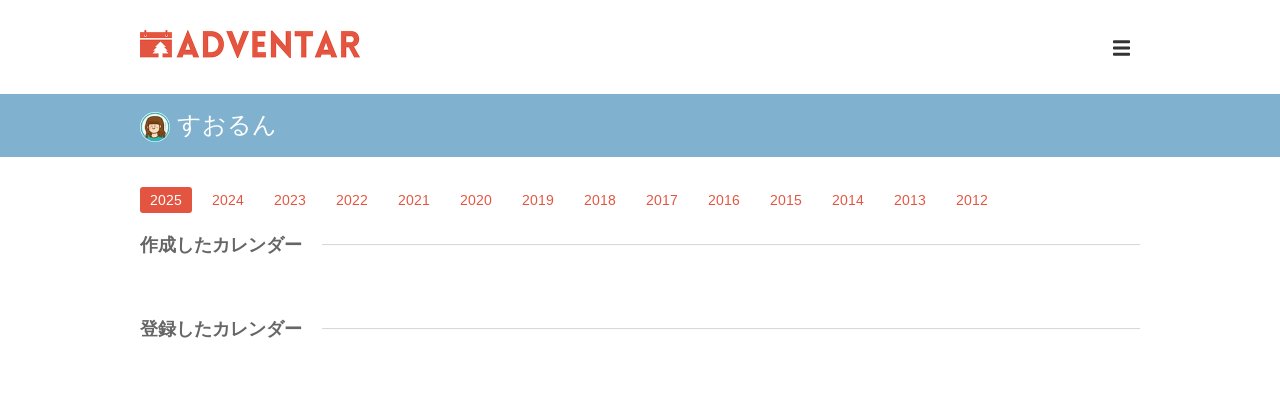

--- FILE ---
content_type: text/javascript
request_url: https://adventar.org/_nuxt/e6c9ff25090353121e81.js
body_size: 8123
content:
(window.webpackJsonp=window.webpackJsonp||[]).push([[14],{199:function(t,e,n){var content=n(203);"string"==typeof content&&(content=[[t.i,content,""]]),content.locals&&(t.exports=content.locals);(0,n(34).default)("7bc28844",content,!0,{sourceMap:!1})},200:function(t,e,n){"use strict";function r(){return new Date}function o(){var t=r(),e=t.getFullYear();return t.getMonth()+1<11?e-1:e}function c(){var t=r(),e=t.getMonth()+1,n=t.getDate();return 11===e||12===e&&n<=25}n.d(e,"c",(function(){return r})),n.d(e,"b",(function(){return o})),n.d(e,"a",(function(){return c}))},201:function(t,e,n){var content=n(212);"string"==typeof content&&(content=[[t.i,content,""]]),content.locals&&(t.exports=content.locals);(0,n(34).default)("fa7cd91a",content,!0,{sourceMap:!1})},202:function(t,e,n){"use strict";var r=n(199);n.n(r).a},203:function(t,e,n){(t.exports=n(33)(!1)).push([t.i,'h2[data-v-d9103d0e]{position:relative;font-size:18px;font-weight:700;color:#666;margin:20px 0;white-space:nowrap;overflow:hidden}h2[data-v-d9103d0e]:after{content:"";display:inline-block;height:1px;width:100%;background:#fcfcfc;vertical-align:middle;margin-left:20px;box-shadow:0 -1px 0 #d8d8d8}',""])},204:function(t,e,n){"use strict";var r,o=n(9),c=(n(44),n(6)),l=(r=function(t,b){return(r=Object.setPrototypeOf||{__proto__:[]}instanceof Array&&function(t,b){t.__proto__=b}||function(t,b){for(var p in b)Object.prototype.hasOwnProperty.call(b,p)&&(t[p]=b[p])})(t,b)},function(t,b){if("function"!=typeof b&&null!==b)throw new TypeError("Class extends value "+String(b)+" is not a constructor or null");function e(){this.constructor=t}r(t,b),t.prototype=null===b?Object.create(b):(e.prototype=b.prototype,new e)}),d=function(t,e,n,desc){var r,c=arguments.length,l=c<3?e:null===desc?desc=Object.getOwnPropertyDescriptor(e,n):desc;if("object"===("undefined"==typeof Reflect?"undefined":Object(o.a)(Reflect))&&"function"==typeof Reflect.decorate)l=Reflect.decorate(t,e,n,desc);else for(var i=t.length-1;i>=0;i--)(r=t[i])&&(l=(c<3?r(l):c>3?r(e,n,l):r(e,n))||l);return c>3&&l&&Object.defineProperty(e,n,l),l},f=function(t){function e(){return null!==t&&t.apply(this,arguments)||this}return l(e,t),e=d([c.Component],e)}(c.Vue),h=(n(202),n(15)),component=Object(h.a)(f,(function(){var t=this.$createElement;return(this._self._c||t)("h2",[this._t("default")],2)}),[],!1,null,"d9103d0e",null);e.a=component.exports},205:function(t,e,n){"use strict";n.d(e,"a",(function(){return o}));var r=["#FFA000","#5942A4","#00A98D","#68B0C7","#8DBF38","#F70021","#787875","#317C8C","#C94030","#4A9769","#CF9731","#A3BE37","#FA226C","#004584","#D8613F","#8AC5D2","#75A961"];function o(t){return r[t%r.length]}},206:function(t,e,n){"use strict";var r=n(7),o=n(35),c=n(41),l=n(128),d=n(75),f=n(21),h=n(56).f,v=n(76).f,y=n(20).f,x=n(207).trim,m=r.Number,w=m,$=m.prototype,_="Number"==c(n(93)($)),O="trim"in String.prototype,C=function(t){var e=d(t,!1);if("string"==typeof e&&e.length>2){var n,r,o,c=(e=O?e.trim():x(e,3)).charCodeAt(0);if(43===c||45===c){if(88===(n=e.charCodeAt(2))||120===n)return NaN}else if(48===c){switch(e.charCodeAt(1)){case 66:case 98:r=2,o=49;break;case 79:case 111:r=8,o=55;break;default:return+e}for(var code,l=e.slice(2),i=0,f=l.length;i<f;i++)if((code=l.charCodeAt(i))<48||code>o)return NaN;return parseInt(l,r)}}return+e};if(!m(" 0o1")||!m("0b1")||m("+0x1")){m=function(t){var e=arguments.length<1?0:t,n=this;return n instanceof m&&(_?f((function(){$.valueOf.call(n)})):"Number"!=c(n))?l(new w(C(e)),n,m):C(e)};for(var k,M=n(17)?h(w):"MAX_VALUE,MIN_VALUE,NaN,NEGATIVE_INFINITY,POSITIVE_INFINITY,EPSILON,isFinite,isInteger,isNaN,isSafeInteger,MAX_SAFE_INTEGER,MIN_SAFE_INTEGER,parseFloat,parseInt,isInteger".split(","),D=0;M.length>D;D++)o(w,k=M[D])&&!o(m,k)&&y(m,k,v(w,k));m.prototype=$,$.constructor=m,n(22)(r,"Number",m)}},207:function(t,e,n){var r=n(16),o=n(40),c=n(21),l=n(208),d="["+l+"]",f=RegExp("^"+d+d+"*"),h=RegExp(d+d+"*$"),v=function(t,e,n){var o={},d=c((function(){return!!l[t]()||"​"!="​"[t]()})),f=o[t]=d?e(y):l[t];n&&(o[n]=f),r(r.P+r.F*d,"String",o)},y=v.trim=function(t,e){return t=String(o(t)),1&e&&(t=t.replace(f,"")),2&e&&(t=t.replace(h,"")),t};t.exports=v},208:function(t,e){t.exports="\t\n\v\f\r   ᠎             　\u2028\u2029\ufeff"},211:function(t,e,n){"use strict";var r=n(201);n.n(r).a},212:function(t,e,n){(t.exports=n(33)(!1)).push([t.i,'.loading[data-v-f3ac38c0]{text-align:center;font-size:42px;padding:30px 0;color:#e35541}.list[data-v-f3ac38c0]{margin:0;padding:0}.item[data-v-f3ac38c0]{font-size:14px;margin:0 0 10px;padding:0;list-style:none;display:-webkit-box;display:flex;box-shadow:0 1px 2px 0 rgba(0,0,0,.07);-webkit-box-pack:center;justify-content:center;-webkit-box-align:center;align-items:center;background-color:#fff;border-radius:3px}.title[data-v-f3ac38c0]{border-radius:3px 0 0 3px;font-size:14px;padding:15px;color:#fff;width:75%;text-decoration:none;word-wrap:break-word}.info[data-v-f3ac38c0],.title[data-v-f3ac38c0]{box-sizing:border-box;font-weight:700}.info[data-v-f3ac38c0]{font-size:12px;width:25%;padding:0 10px;background-color:#fff;text-align:right}.counter[data-v-f3ac38c0]{color:#ef7266}.indicator[data-v-f3ac38c0]{display:none}@media (min-width:576px){.CalendarList[data-v-f3ac38c0]:after{content:"";display:block;clear:both}.list[data-v-f3ac38c0]{display:-webkit-box;display:flex;flex-wrap:wrap;-webkit-box-pack:justify;justify-content:space-between}.item[data-v-f3ac38c0]{width:48%;display:block;margin:0 0 40px}.title[data-v-f3ac38c0]{display:block;display:-webkit-box;display:flex;-webkit-box-align:center;align-items:center;font-size:20px;height:150px;border-radius:3px 3px 0 0;width:100%;padding:0 15px;color:#fff;font-weight:700;text-decoration:none}.info[data-v-f3ac38c0],.title[data-v-f3ac38c0]{position:relative}.info[data-v-f3ac38c0]{width:auto;padding:10px;border-radius:0 0 3px 3px;height:40px}.counter[data-v-f3ac38c0]{float:right}.indicator[data-v-f3ac38c0]{display:inline-block;vertical-align:middle;background-color:#f1f1f1;height:21px;width:175px;border-radius:3px;box-shadow:inset 0 1px 1px rgba(0,0,0,.2);position:absolute;left:10px}.item [data-value][data-v-f3ac38c0]{position:absolute;left:0;top:0;height:21px;background-color:#d4d4d4;border-radius:3px 0 0 3px}.item [data-value="1"][data-v-f3ac38c0]{width:7px}.item [data-value="2"][data-v-f3ac38c0]{width:14px}.item [data-value="3"][data-v-f3ac38c0]{width:21px}.item [data-value="4"][data-v-f3ac38c0]{width:28px}.item [data-value="5"][data-v-f3ac38c0]{width:35px}.item [data-value="6"][data-v-f3ac38c0]{width:42px}.item [data-value="7"][data-v-f3ac38c0]{width:49px}.item [data-value="8"][data-v-f3ac38c0]{width:56px}.item [data-value="9"][data-v-f3ac38c0]{width:63px}.item [data-value="10"][data-v-f3ac38c0]{width:70px}.item [data-value="11"][data-v-f3ac38c0]{width:77px}.item [data-value="12"][data-v-f3ac38c0]{width:84px}.item [data-value="13"][data-v-f3ac38c0]{width:91px}.item [data-value="14"][data-v-f3ac38c0]{width:98px}.item [data-value="15"][data-v-f3ac38c0]{width:105px}.item [data-value="16"][data-v-f3ac38c0]{width:112px}.item [data-value="17"][data-v-f3ac38c0]{width:119px}.item [data-value="18"][data-v-f3ac38c0]{width:126px}.item [data-value="19"][data-v-f3ac38c0]{width:133px}.item [data-value="20"][data-v-f3ac38c0]{width:140px}.item [data-value="21"][data-v-f3ac38c0]{width:147px}.item [data-value="22"][data-v-f3ac38c0]{width:154px}.item [data-value="23"][data-v-f3ac38c0]{width:161px}.item [data-value="24"][data-v-f3ac38c0]{width:168px}.item [data-value="25"][data-v-f3ac38c0]{width:175px;border-radius:3px;background-color:#5fca6b}}@media (min-width:768px){.item[data-v-f3ac38c0]{width:31%}.list[data-v-f3ac38c0]:after{content:"";width:31%}}',""])},213:function(t,e,n){t.exports=function(){"use strict";var t=6e4,e=36e5,n="millisecond",i="second",s="minute",u="hour",a="day",r="week",o="month",c="quarter",l="year",d="date",f="Invalid Date",h=/^(\d{4})[-/]?(\d{1,2})?[-/]?(\d{0,2})[Tt\s]*(\d{1,2})?:?(\d{1,2})?:?(\d{1,2})?[.:]?(\d+)?$/,v=/\[([^\]]+)]|Y{1,4}|M{1,4}|D{1,2}|d{1,4}|H{1,2}|h{1,2}|a|A|m{1,2}|s{1,2}|Z{1,2}|SSS/g,y={name:"en",weekdays:"Sunday_Monday_Tuesday_Wednesday_Thursday_Friday_Saturday".split("_"),months:"January_February_March_April_May_June_July_August_September_October_November_December".split("_"),ordinal:function(t){var e=["th","st","nd","rd"],n=t%100;return"["+t+(e[(n-20)%10]||e[n]||e[0])+"]"}},x=function(t,e,n){var r=String(t);return!r||r.length>=e?t:""+Array(e+1-r.length).join(n)+t},m={s:x,z:function(t){var e=-t.utcOffset(),n=Math.abs(e),r=Math.floor(n/60),i=n%60;return(e<=0?"+":"-")+x(r,2,"0")+":"+x(i,2,"0")},m:function t(e,n){if(e.date()<n.date())return-t(n,e);var r=12*(n.year()-e.year())+(n.month()-e.month()),i=e.clone().add(r,o),s=n-i<0,u=e.clone().add(r+(s?-1:1),o);return+(-(r+(n-i)/(s?i-u:u-i))||0)},a:function(t){return t<0?Math.ceil(t)||0:Math.floor(t)},p:function(t){return{M:o,y:l,w:r,d:a,D:d,h:u,m:s,s:i,ms:n,Q:c}[t]||String(t||"").toLowerCase().replace(/s$/,"")},u:function(t){return void 0===t}},g="en",w={};w[g]=y;var p="$isDayjsObject",$=function(t){return t instanceof C||!(!t||!t[p])},_=function t(e,n,r){var i;if(!e)return g;if("string"==typeof e){var s=e.toLowerCase();w[s]&&(i=s),n&&(w[s]=n,i=s);var u=e.split("-");if(!i&&u.length>1)return t(u[0])}else{var a=e.name;w[a]=e,i=a}return!r&&i&&(g=i),i||!r&&g},O=function(t,e){if($(t))return t.clone();var n="object"==typeof e?e:{};return n.date=t,n.args=arguments,new C(n)},b=m;b.l=_,b.i=$,b.w=function(t,e){return O(t,{locale:e.$L,utc:e.$u,x:e.$x,$offset:e.$offset})};var C=function(){function y(t){this.$L=_(t.locale,null,!0),this.parse(t),this.$x=this.$x||t.x||{},this[p]=!0}var x=y.prototype;return x.parse=function(t){this.$d=function(t){var e=t.date,n=t.utc;if(null===e)return new Date(NaN);if(b.u(e))return new Date;if(e instanceof Date)return new Date(e);if("string"==typeof e&&!/Z$/i.test(e)){var r=e.match(h);if(r){var i=r[2]-1||0,s=(r[7]||"0").substring(0,3);return n?new Date(Date.UTC(r[1],i,r[3]||1,r[4]||0,r[5]||0,r[6]||0,s)):new Date(r[1],i,r[3]||1,r[4]||0,r[5]||0,r[6]||0,s)}}return new Date(e)}(t),this.init()},x.init=function(){var t=this.$d;this.$y=t.getFullYear(),this.$M=t.getMonth(),this.$D=t.getDate(),this.$W=t.getDay(),this.$H=t.getHours(),this.$m=t.getMinutes(),this.$s=t.getSeconds(),this.$ms=t.getMilliseconds()},x.$utils=function(){return b},x.isValid=function(){return!(this.$d.toString()===f)},x.isSame=function(t,e){var n=O(t);return this.startOf(e)<=n&&n<=this.endOf(e)},x.isAfter=function(t,e){return O(t)<this.startOf(e)},x.isBefore=function(t,e){return this.endOf(e)<O(t)},x.$g=function(t,e,n){return b.u(t)?this[e]:this.set(n,t)},x.unix=function(){return Math.floor(this.valueOf()/1e3)},x.valueOf=function(){return this.$d.getTime()},x.startOf=function(t,e){var n=this,c=!!b.u(e)||e,f=b.p(t),h=function(t,e){var i=b.w(n.$u?Date.UTC(n.$y,e,t):new Date(n.$y,e,t),n);return c?i:i.endOf(a)},v=function(t,e){return b.w(n.toDate()[t].apply(n.toDate("s"),(c?[0,0,0,0]:[23,59,59,999]).slice(e)),n)},y=this.$W,x=this.$M,m=this.$D,w="set"+(this.$u?"UTC":"");switch(f){case l:return c?h(1,0):h(31,11);case o:return c?h(1,x):h(0,x+1);case r:var g=this.$locale().weekStart||0,$=(y<g?y+7:y)-g;return h(c?m-$:m+(6-$),x);case a:case d:return v(w+"Hours",0);case u:return v(w+"Minutes",1);case s:return v(w+"Seconds",2);case i:return v(w+"Milliseconds",3);default:return this.clone()}},x.endOf=function(t){return this.startOf(t,!1)},x.$set=function(t,e){var r,c=b.p(t),f="set"+(this.$u?"UTC":""),h=(r={},r[a]=f+"Date",r[d]=f+"Date",r[o]=f+"Month",r[l]=f+"FullYear",r[u]=f+"Hours",r[s]=f+"Minutes",r[i]=f+"Seconds",r[n]=f+"Milliseconds",r)[c],v=c===a?this.$D+(e-this.$W):e;if(c===o||c===l){var y=this.clone().set(d,1);y.$d[h](v),y.init(),this.$d=y.set(d,Math.min(this.$D,y.daysInMonth())).$d}else h&&this.$d[h](v);return this.init(),this},x.set=function(t,e){return this.clone().$set(t,e)},x.get=function(t){return this[b.p(t)]()},x.add=function(n,c){var d,f=this;n=Number(n);var h=b.p(c),v=function(t){var e=O(f);return b.w(e.date(e.date()+Math.round(t*n)),f)};if(h===o)return this.set(o,this.$M+n);if(h===l)return this.set(l,this.$y+n);if(h===a)return v(1);if(h===r)return v(7);var y=(d={},d[s]=t,d[u]=e,d[i]=1e3,d)[h]||1,x=this.$d.getTime()+n*y;return b.w(x,this)},x.subtract=function(t,e){return this.add(-1*t,e)},x.format=function(t){var e=this,n=this.$locale();if(!this.isValid())return n.invalidDate||f;var r=t||"YYYY-MM-DDTHH:mm:ssZ",i=b.z(this),s=this.$H,u=this.$m,a=this.$M,o=n.weekdays,c=n.months,l=n.meridiem,d=function(t,n,i,s){return t&&(t[n]||t(e,r))||i[n].slice(0,s)},h=function(t){return b.s(s%12||12,t,"0")},y=l||function(t,e,n){var r=t<12?"AM":"PM";return n?r.toLowerCase():r};return r.replace(v,(function(t,r){return r||function(t){switch(t){case"YY":return String(e.$y).slice(-2);case"YYYY":return b.s(e.$y,4,"0");case"M":return a+1;case"MM":return b.s(a+1,2,"0");case"MMM":return d(n.monthsShort,a,c,3);case"MMMM":return d(c,a);case"D":return e.$D;case"DD":return b.s(e.$D,2,"0");case"d":return String(e.$W);case"dd":return d(n.weekdaysMin,e.$W,o,2);case"ddd":return d(n.weekdaysShort,e.$W,o,3);case"dddd":return o[e.$W];case"H":return String(s);case"HH":return b.s(s,2,"0");case"h":return h(1);case"hh":return h(2);case"a":return y(s,u,!0);case"A":return y(s,u,!1);case"m":return String(u);case"mm":return b.s(u,2,"0");case"s":return String(e.$s);case"ss":return b.s(e.$s,2,"0");case"SSS":return b.s(e.$ms,3,"0");case"Z":return i}return null}(t)||i.replace(":","")}))},x.utcOffset=function(){return 15*-Math.round(this.$d.getTimezoneOffset()/15)},x.diff=function(n,d,f){var h,v=this,y=b.p(d),x=O(n),m=(x.utcOffset()-this.utcOffset())*t,g=this-x,w=function(){return b.m(v,x)};switch(y){case l:h=w()/12;break;case o:h=w();break;case c:h=w()/3;break;case r:h=(g-m)/6048e5;break;case a:h=(g-m)/864e5;break;case u:h=g/e;break;case s:h=g/t;break;case i:h=g/1e3;break;default:h=g}return f?h:b.a(h)},x.daysInMonth=function(){return this.endOf(o).$D},x.$locale=function(){return w[this.$L]},x.locale=function(t,e){if(!t)return this.$L;var n=this.clone(),r=_(t,e,!0);return r&&(n.$L=r),n},x.clone=function(){return b.w(this.$d,this)},x.toDate=function(){return new Date(this.valueOf())},x.toJSON=function(){return this.isValid()?this.toISOString():null},x.toISOString=function(){return this.$d.toISOString()},x.toString=function(){return this.$d.toUTCString()},y}(),k=C.prototype;return O.prototype=k,[["$ms",n],["$s",i],["$m",s],["$H",u],["$W",a],["$M",o],["$y",l],["$D",d]].forEach((function(t){k[t[1]]=function(e){return this.$g(e,t[0],t[1])}})),O.extend=function(t,e){return t.$i||(t(e,C,O),t.$i=!0),O},O.locale=_,O.isDayjs=$,O.unix=function(t){return O(1e3*t)},O.en=w[g],O.Ls=w,O.p={},O}()},215:function(t,e,n){"use strict";var r,o=n(9),c=(n(44),n(6)),l=n(205),d=(r=function(t,b){return(r=Object.setPrototypeOf||{__proto__:[]}instanceof Array&&function(t,b){t.__proto__=b}||function(t,b){for(var p in b)Object.prototype.hasOwnProperty.call(b,p)&&(t[p]=b[p])})(t,b)},function(t,b){if("function"!=typeof b&&null!==b)throw new TypeError("Class extends value "+String(b)+" is not a constructor or null");function e(){this.constructor=t}r(t,b),t.prototype=null===b?Object.create(b):(e.prototype=b.prototype,new e)}),f=function(t,e,n,desc){var r,c=arguments.length,l=c<3?e:null===desc?desc=Object.getOwnPropertyDescriptor(e,n):desc;if("object"===("undefined"==typeof Reflect?"undefined":Object(o.a)(Reflect))&&"function"==typeof Reflect.decorate)l=Reflect.decorate(t,e,n,desc);else for(var i=t.length-1;i>=0;i--)(r=t[i])&&(l=(c<3?r(l):c>3?r(e,n,l):r(e,n))||l);return c>3&&l&&Object.defineProperty(e,n,l),l},h=function(t){function e(){return null!==t&&t.apply(this,arguments)||this}return d(e,t),e.prototype.getCalendarColor=function(t){return Object(l.a)(t)},f([Object(c.Prop)()],e.prototype,"calendars",void 0),e=f([c.Component],e)}(c.Vue),v=(n(211),n(15)),component=Object(v.a)(h,(function(){var t=this,e=t.$createElement,n=t._self._c||e;return n("div",{staticClass:"CalendarList"},[null===t.calendars?n("div",{staticClass:"loading"},[n("font-awesome-icon",{attrs:{icon:"circle-notch",spin:""}})],1):n("ul",{staticClass:"list"},t._l(t.calendars,(function(e){return n("li",{key:e.id,staticClass:"item"},[n("nuxt-link",{staticClass:"title",style:"background-color: "+t.getCalendarColor(e.id),attrs:{to:"/calendars/"+e.id}},[t._v(t._s(e.title))]),t._v(" "),n("div",{staticClass:"info"},[n("span",{staticClass:"indicator"},[n("span",{attrs:{"data-value":e.entryCount}})]),t._v(" "),n("span",{staticClass:"counter"},[t._v(t._s(e.entryCount)+"/25人")])])],1)})),0)])}),[],!1,null,"f3ac38c0",null);e.a=component.exports},235:function(t,e,n){var content=n(323);"string"==typeof content&&(content=[[t.i,content,""]]),content.locals&&(t.exports=content.locals);(0,n(34).default)("234e4019",content,!0,{sourceMap:!1})},322:function(t,e,n){"use strict";var r=n(235);n.n(r).a},323:function(t,e,n){(t.exports=n(33)(!1)).push([t.i,".years[data-v-7442e2a5]{list-style:none;margin:0;padding:0}.years li[data-v-7442e2a5]{display:inline-block;margin:0 10px 0 0}.years li a[data-v-7442e2a5]{display:inline-block;font-size:14px;text-decoration:none;padding:5px 10px;border-radius:3px}.years li a.is-current[data-v-7442e2a5],.years li a[data-v-7442e2a5]:hover{background:#e45541;color:#fff}.years li a.is-current[data-v-7442e2a5]{pointer-events:none}.calendarList[data-v-7442e2a5]{margin-bottom:40px}.entryList[data-v-7442e2a5]{list-style:none;margin:0 0 40px;padding:0}.entryList li[data-v-7442e2a5]{margin:5px 0;padding:0}.icalInput[data-v-7442e2a5]{padding:5px;font-size:16px;width:100%}.loading[data-v-7442e2a5]{text-align:center;font-size:42px;padding:30px 0;color:#e35541}",""])},339:function(t,e,n){"use strict";n.r(e);n(206),n(45),n(25),n(19);var r,o=n(9),c=(n(44),n(213)),l=n.n(c),d=n(6),f=n(200),h=n(92),v=n(91),y=n(204),x=n(215),m=n(94),w=(r=function(t,b){return(r=Object.setPrototypeOf||{__proto__:[]}instanceof Array&&function(t,b){t.__proto__=b}||function(t,b){for(var p in b)Object.prototype.hasOwnProperty.call(b,p)&&(t[p]=b[p])})(t,b)},function(t,b){if("function"!=typeof b&&null!==b)throw new TypeError("Class extends value "+String(b)+" is not a constructor or null");function e(){this.constructor=t}r(t,b),t.prototype=null===b?Object.create(b):(e.prototype=b.prototype,new e)}),$=function(t,e,n,desc){var r,c=arguments.length,l=c<3?e:null===desc?desc=Object.getOwnPropertyDescriptor(e,n):desc;if("object"===("undefined"==typeof Reflect?"undefined":Object(o.a)(Reflect))&&"function"==typeof Reflect.decorate)l=Reflect.decorate(t,e,n,desc);else for(var i=t.length-1;i>=0;i--)(r=t[i])&&(l=(c<3?r(l):c>3?r(e,n,l):r(e,n))||l);return c>3&&l&&Object.defineProperty(e,n,l),l},_=function(t,e,n,r){return new(n||(n=Promise))((function(o,c){function l(t){try{f(r.next(t))}catch(t){c(t)}}function d(t){try{f(r.throw(t))}catch(t){c(t)}}function f(t){var e;t.done?o(t.value):(e=t.value,e instanceof n?e:new n((function(t){t(e)}))).then(l,d)}f((r=r.apply(t,e||[])).next())}))},O=function(t,body){var e,n,r,g,o={label:0,sent:function(){if(1&r[0])throw r[1];return r[1]},trys:[],ops:[]};return g={next:c(0),throw:c(1),return:c(2)},"function"==typeof Symbol&&(g[Symbol.iterator]=function(){return this}),g;function c(c){return function(l){return function(c){if(e)throw new TypeError("Generator is already executing.");for(;g&&(g=0,c[0]&&(o=0)),o;)try{if(e=1,n&&(r=2&c[0]?n.return:c[0]?n.throw||((r=n.return)&&r.call(n),0):n.next)&&!(r=r.call(n,c[1])).done)return r;switch(n=0,r&&(c=[2&c[0],r.value]),c[0]){case 0:case 1:r=c;break;case 4:return o.label++,{value:c[1],done:!1};case 5:o.label++,n=c[1],c=[0];continue;case 7:c=o.ops.pop(),o.trys.pop();continue;default:if(!(r=o.trys,(r=r.length>0&&r[r.length-1])||6!==c[0]&&2!==c[0])){o=0;continue}if(3===c[0]&&(!r||c[1]>r[0]&&c[1]<r[3])){o.label=c[1];break}if(6===c[0]&&o.label<r[1]){o.label=r[1],r=c;break}if(r&&o.label<r[2]){o.label=r[2],o.ops.push(c);break}r[2]&&o.ops.pop(),o.trys.pop();continue}c=body.call(t,o)}catch(t){c=[6,t],n=0}finally{e=r=0}if(5&c[0])throw c[1];return{value:c[0]?c[1]:void 0,done:!0}}([c,l])}}},C=["日","月","火","水","木","金","土"],k=function(t){function e(){var e=null!==t&&t.apply(this,arguments)||this;return e.year=Object(f.b)(),e.user=null,e.myCalendars=[],e.myEntries=[],e.loaded=!1,e}return w(e,t),e.prototype.onChangeYear=function(){return _(this,void 0,void 0,(function(){var t,e;return O(this,(function(n){switch(n.label){case 0:return this.user?(this.loaded=!1,t=this,[4,Object(h.h)({year:this.year,userId:this.user.id})]):[2];case 1:return t.myCalendars=n.sent(),e=this,[4,Object(h.i)({year:this.year,userId:this.user.id})];case 2:return e.myEntries=n.sent(),this.loaded=!0,[2]}}))}))},e.prototype.mounted=function(){return _(this,void 0,void 0,(function(){var t;return O(this,(function(e){switch(e.label){case 0:return this.year=this.$route.query.year?Number(this.$route.query.year):Object(f.b)(),t=this,[4,Object(h.f)(Number(this.$route.params.id))];case 1:return t.user=e.sent(),[4,this.onChangeYear()];case 2:return e.sent(),[2]}}))}))},Object.defineProperty(e.prototype,"icalUrl",{get:function(){return"".concat(location.origin,"/users/").concat(this.user.id,".ics")},enumerable:!1,configurable:!0}),Object.defineProperty(e.prototype,"years",{get:function(){for(var t=Object(f.b)(),e=[],n=2012;n<=t;n++)e.push(n);return e.reverse()},enumerable:!1,configurable:!0}),Object.defineProperty(e.prototype,"mypage",{get:function(){return this.user&&this.$store.state.user&&this.user.id===this.$store.state.user.id},enumerable:!1,configurable:!0}),e.prototype.handleClickIcalInput=function(t){t.target.select()},e.prototype.handleClickYear=function(t){this.year=t},e.prototype.formatEntryDate=function(t,e){var n=l()(new Date(t,11,e));return"".concat(n.format("YYYY-MM-DD"),"（").concat(C[n.day()],"）")},$([Object(d.Watch)("year")],e.prototype,"onChangeYear",null),e=$([Object(d.Component)({components:{PageHeader:v.a,SectionHeader:y.a,CalendarList:x.a,UserIcon:m.a}})],e)}(d.Vue),M=(n(322),n(15)),component=Object(M.a)(k,(function(){var t=this,e=t.$createElement,n=t._self._c||e;return t.user?n("div",[n("PageHeader",[n("UserIcon",{attrs:{user:t.user,size:"30"}}),t._v("\n    "+t._s(t.user.name)+"\n  ")],1),t._v(" "),n("main",[n("div",{staticClass:"mainInner"},[n("ul",{staticClass:"years"},t._l(t.years,(function(e){return n("li",{key:e},[n("nuxt-link",{class:t.year===e?"is-current":"",attrs:{to:"/users/"+t.user.id+"?year="+e},nativeOn:{click:function(n){return t.handleClickYear(e)}}},[t._v(t._s(e))])],1)})),0),t._v(" "),t.loaded?n("div",[n("SectionHeader",[t._v("作成したカレンダー")]),t._v(" "),n("CalendarList",{staticClass:"calendarList",attrs:{calendars:t.myCalendars}}),t._v(" "),n("SectionHeader",[t._v("登録したカレンダー")]),t._v(" "),n("ul",{staticClass:"entryList"},t._l(t.myEntries,(function(e){return n("li",{key:e.id},[n("font-awesome-icon",{attrs:{icon:["far","calendar"]}}),t._v("\n            "+t._s(t.formatEntryDate(t.year,e.day))+"\n            "),n("nuxt-link",{attrs:{to:"/calendars/"+e.calendar.id}},[t._v(t._s(e.calendar.title))])],1)})),0),t._v(" "),t.mypage?[n("SectionHeader",[t._v("iCal")]),t._v(" "),n("p",[t._v("投稿の予定をGoogle Calendarなどに読み込むことができます。")]),t._v(" "),n("input",{staticClass:"icalInput",attrs:{type:"text"},domProps:{value:t.icalUrl},on:{click:t.handleClickIcalInput}})]:t._e()],2):n("div",{staticClass:"loading"},[n("font-awesome-icon",{attrs:{icon:"circle-notch",spin:""}})],1)])])],1):t._e()}),[],!1,null,"7442e2a5",null);e.default=component.exports}}]);
//# sourceMappingURL=e6c9ff25090353121e81.js.map